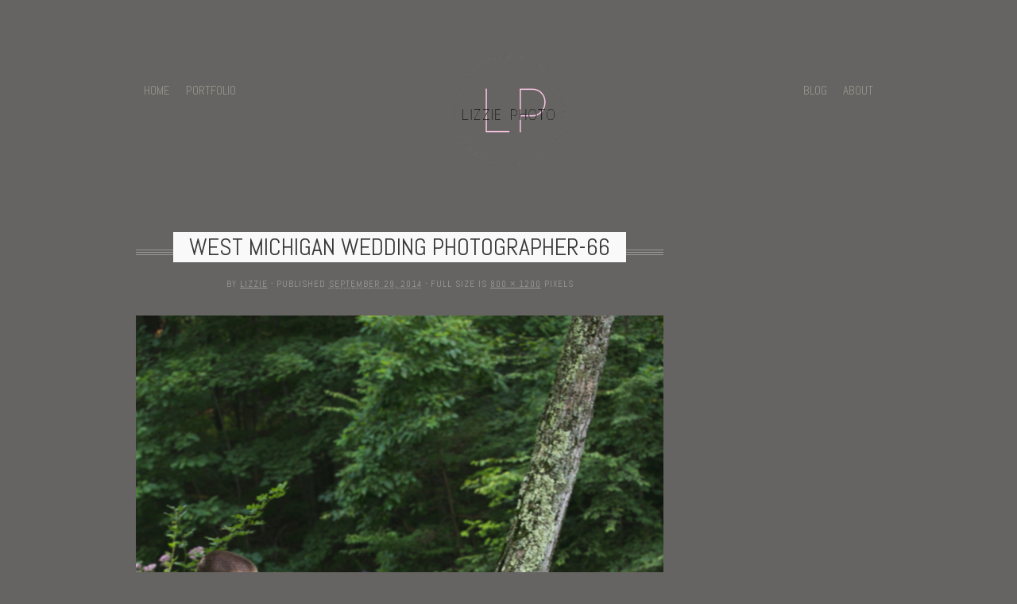

--- FILE ---
content_type: text/html; charset=UTF-8
request_url: https://lizziephoto.com/2014/09/jettie-davids-rockin-rockford-wedding/west-michigan-wedding-photographer-66/
body_size: 8092
content:
<!DOCTYPE html>

<!--[if IE 7]>
<html id="ie7" lang="en-US">
<![endif]-->
<!--[if IE 8]>
<html id="ie8" lang="en-US">
<![endif]-->
<!--[if !(IE 7) | !(IE 8)  ]><!-->
<html lang="en-US">
<!--<![endif]-->


<head>
<meta charset="UTF-8" />
<meta name="viewport" content="initial-scale=1.0, width=device-width" />
<title>west michigan wedding photographer-66 - lizzie photolizzie photo</title>
	<link rel="shortcut icon" href="http://lizziephoto.com/wp-content/uploads/2022/05/logowebsm.png" />

<!--[if lt IE 9]>
	<script src="https://lizziephoto.com/wp-content/themes/base/library/js/html5.js" type="text/javascript"></script>
    <script src="https://lizziephoto.com/wp-content/themes/base/library/js/css3-mediaqueries.js"></script>
<![endif]-->

<meta name='robots' content='index, follow, max-image-preview:large, max-snippet:-1, max-video-preview:-1' />

	<!-- This site is optimized with the Yoast SEO plugin v26.7 - https://yoast.com/wordpress/plugins/seo/ -->
	<link rel="canonical" href="https://lizziephoto.com/2014/09/jettie-davids-rockin-rockford-wedding/west-michigan-wedding-photographer-66/" />
	<meta property="og:locale" content="en_US" />
	<meta property="og:type" content="article" />
	<meta property="og:title" content="west michigan wedding photographer-66 - lizzie photo" />
	<meta property="og:url" content="https://lizziephoto.com/2014/09/jettie-davids-rockin-rockford-wedding/west-michigan-wedding-photographer-66/" />
	<meta property="og:site_name" content="lizzie photo" />
	<meta property="og:image" content="https://lizziephoto.com/2014/09/jettie-davids-rockin-rockford-wedding/west-michigan-wedding-photographer-66" />
	<meta property="og:image:width" content="800" />
	<meta property="og:image:height" content="1200" />
	<meta property="og:image:type" content="image/jpeg" />
	<script type="application/ld+json" class="yoast-schema-graph">{"@context":"https://schema.org","@graph":[{"@type":"WebPage","@id":"https://lizziephoto.com/2014/09/jettie-davids-rockin-rockford-wedding/west-michigan-wedding-photographer-66/","url":"https://lizziephoto.com/2014/09/jettie-davids-rockin-rockford-wedding/west-michigan-wedding-photographer-66/","name":"west michigan wedding photographer-66 - lizzie photo","isPartOf":{"@id":"https://lizziephoto.com/#website"},"primaryImageOfPage":{"@id":"https://lizziephoto.com/2014/09/jettie-davids-rockin-rockford-wedding/west-michigan-wedding-photographer-66/#primaryimage"},"image":{"@id":"https://lizziephoto.com/2014/09/jettie-davids-rockin-rockford-wedding/west-michigan-wedding-photographer-66/#primaryimage"},"thumbnailUrl":"https://lizziephoto.com/wp-content/uploads/2014/09/west-michigan-wedding-photographer-66.jpg","datePublished":"2014-09-29T18:04:44+00:00","breadcrumb":{"@id":"https://lizziephoto.com/2014/09/jettie-davids-rockin-rockford-wedding/west-michigan-wedding-photographer-66/#breadcrumb"},"inLanguage":"en-US","potentialAction":[{"@type":"ReadAction","target":["https://lizziephoto.com/2014/09/jettie-davids-rockin-rockford-wedding/west-michigan-wedding-photographer-66/"]}]},{"@type":"ImageObject","inLanguage":"en-US","@id":"https://lizziephoto.com/2014/09/jettie-davids-rockin-rockford-wedding/west-michigan-wedding-photographer-66/#primaryimage","url":"https://lizziephoto.com/wp-content/uploads/2014/09/west-michigan-wedding-photographer-66.jpg","contentUrl":"https://lizziephoto.com/wp-content/uploads/2014/09/west-michigan-wedding-photographer-66.jpg","width":800,"height":1200},{"@type":"BreadcrumbList","@id":"https://lizziephoto.com/2014/09/jettie-davids-rockin-rockford-wedding/west-michigan-wedding-photographer-66/#breadcrumb","itemListElement":[{"@type":"ListItem","position":1,"name":"Jettie &#038; David&#8217;s Rockin&#8217; Rockford Wedding","item":"https://lizziephoto.com/2014/09/jettie-davids-rockin-rockford-wedding/"},{"@type":"ListItem","position":2,"name":"west michigan wedding photographer-66"}]},{"@type":"WebSite","@id":"https://lizziephoto.com/#website","url":"https://lizziephoto.com/","name":"lizzie photo","description":"craft photography. craft life.","potentialAction":[{"@type":"SearchAction","target":{"@type":"EntryPoint","urlTemplate":"https://lizziephoto.com/?s={search_term_string}"},"query-input":{"@type":"PropertyValueSpecification","valueRequired":true,"valueName":"search_term_string"}}],"inLanguage":"en-US"}]}</script>
	<!-- / Yoast SEO plugin. -->


<link rel='dns-prefetch' href='//fonts.googleapis.com' />
<link rel="alternate" type="application/rss+xml" title="lizzie photo &raquo; Feed" href="https://lizziephoto.com/feed/" />
<link rel="alternate" type="application/rss+xml" title="lizzie photo &raquo; Comments Feed" href="https://lizziephoto.com/comments/feed/" />
<link rel="alternate" type="application/rss+xml" title="lizzie photo &raquo; west michigan wedding photographer-66 Comments Feed" href="https://lizziephoto.com/2014/09/jettie-davids-rockin-rockford-wedding/west-michigan-wedding-photographer-66/feed/" />
<link rel="alternate" title="oEmbed (JSON)" type="application/json+oembed" href="https://lizziephoto.com/wp-json/oembed/1.0/embed?url=https%3A%2F%2Flizziephoto.com%2F2014%2F09%2Fjettie-davids-rockin-rockford-wedding%2Fwest-michigan-wedding-photographer-66%2F" />
<link rel="alternate" title="oEmbed (XML)" type="text/xml+oembed" href="https://lizziephoto.com/wp-json/oembed/1.0/embed?url=https%3A%2F%2Flizziephoto.com%2F2014%2F09%2Fjettie-davids-rockin-rockford-wedding%2Fwest-michigan-wedding-photographer-66%2F&#038;format=xml" />
		<!-- This site uses the Google Analytics by MonsterInsights plugin v9.11.1 - Using Analytics tracking - https://www.monsterinsights.com/ -->
		<!-- Note: MonsterInsights is not currently configured on this site. The site owner needs to authenticate with Google Analytics in the MonsterInsights settings panel. -->
					<!-- No tracking code set -->
				<!-- / Google Analytics by MonsterInsights -->
		<style id='wp-img-auto-sizes-contain-inline-css' type='text/css'>
img:is([sizes=auto i],[sizes^="auto," i]){contain-intrinsic-size:3000px 1500px}
/*# sourceURL=wp-img-auto-sizes-contain-inline-css */
</style>
<link rel='stylesheet' id='sbi_styles-css' href='https://lizziephoto.com/wp-content/plugins/instagram-feed/css/sbi-styles.min.css?ver=6.10.0' type='text/css' media='all' />
<style id='wp-emoji-styles-inline-css' type='text/css'>

	img.wp-smiley, img.emoji {
		display: inline !important;
		border: none !important;
		box-shadow: none !important;
		height: 1em !important;
		width: 1em !important;
		margin: 0 0.07em !important;
		vertical-align: -0.1em !important;
		background: none !important;
		padding: 0 !important;
	}
/*# sourceURL=wp-emoji-styles-inline-css */
</style>
<style id='wp-block-library-inline-css' type='text/css'>
:root{--wp-block-synced-color:#7a00df;--wp-block-synced-color--rgb:122,0,223;--wp-bound-block-color:var(--wp-block-synced-color);--wp-editor-canvas-background:#ddd;--wp-admin-theme-color:#007cba;--wp-admin-theme-color--rgb:0,124,186;--wp-admin-theme-color-darker-10:#006ba1;--wp-admin-theme-color-darker-10--rgb:0,107,160.5;--wp-admin-theme-color-darker-20:#005a87;--wp-admin-theme-color-darker-20--rgb:0,90,135;--wp-admin-border-width-focus:2px}@media (min-resolution:192dpi){:root{--wp-admin-border-width-focus:1.5px}}.wp-element-button{cursor:pointer}:root .has-very-light-gray-background-color{background-color:#eee}:root .has-very-dark-gray-background-color{background-color:#313131}:root .has-very-light-gray-color{color:#eee}:root .has-very-dark-gray-color{color:#313131}:root .has-vivid-green-cyan-to-vivid-cyan-blue-gradient-background{background:linear-gradient(135deg,#00d084,#0693e3)}:root .has-purple-crush-gradient-background{background:linear-gradient(135deg,#34e2e4,#4721fb 50%,#ab1dfe)}:root .has-hazy-dawn-gradient-background{background:linear-gradient(135deg,#faaca8,#dad0ec)}:root .has-subdued-olive-gradient-background{background:linear-gradient(135deg,#fafae1,#67a671)}:root .has-atomic-cream-gradient-background{background:linear-gradient(135deg,#fdd79a,#004a59)}:root .has-nightshade-gradient-background{background:linear-gradient(135deg,#330968,#31cdcf)}:root .has-midnight-gradient-background{background:linear-gradient(135deg,#020381,#2874fc)}:root{--wp--preset--font-size--normal:16px;--wp--preset--font-size--huge:42px}.has-regular-font-size{font-size:1em}.has-larger-font-size{font-size:2.625em}.has-normal-font-size{font-size:var(--wp--preset--font-size--normal)}.has-huge-font-size{font-size:var(--wp--preset--font-size--huge)}.has-text-align-center{text-align:center}.has-text-align-left{text-align:left}.has-text-align-right{text-align:right}.has-fit-text{white-space:nowrap!important}#end-resizable-editor-section{display:none}.aligncenter{clear:both}.items-justified-left{justify-content:flex-start}.items-justified-center{justify-content:center}.items-justified-right{justify-content:flex-end}.items-justified-space-between{justify-content:space-between}.screen-reader-text{border:0;clip-path:inset(50%);height:1px;margin:-1px;overflow:hidden;padding:0;position:absolute;width:1px;word-wrap:normal!important}.screen-reader-text:focus{background-color:#ddd;clip-path:none;color:#444;display:block;font-size:1em;height:auto;left:5px;line-height:normal;padding:15px 23px 14px;text-decoration:none;top:5px;width:auto;z-index:100000}html :where(.has-border-color){border-style:solid}html :where([style*=border-top-color]){border-top-style:solid}html :where([style*=border-right-color]){border-right-style:solid}html :where([style*=border-bottom-color]){border-bottom-style:solid}html :where([style*=border-left-color]){border-left-style:solid}html :where([style*=border-width]){border-style:solid}html :where([style*=border-top-width]){border-top-style:solid}html :where([style*=border-right-width]){border-right-style:solid}html :where([style*=border-bottom-width]){border-bottom-style:solid}html :where([style*=border-left-width]){border-left-style:solid}html :where(img[class*=wp-image-]){height:auto;max-width:100%}:where(figure){margin:0 0 1em}html :where(.is-position-sticky){--wp-admin--admin-bar--position-offset:var(--wp-admin--admin-bar--height,0px)}@media screen and (max-width:600px){html :where(.is-position-sticky){--wp-admin--admin-bar--position-offset:0px}}

/*# sourceURL=wp-block-library-inline-css */
</style><style id='global-styles-inline-css' type='text/css'>
:root{--wp--preset--aspect-ratio--square: 1;--wp--preset--aspect-ratio--4-3: 4/3;--wp--preset--aspect-ratio--3-4: 3/4;--wp--preset--aspect-ratio--3-2: 3/2;--wp--preset--aspect-ratio--2-3: 2/3;--wp--preset--aspect-ratio--16-9: 16/9;--wp--preset--aspect-ratio--9-16: 9/16;--wp--preset--color--black: #000000;--wp--preset--color--cyan-bluish-gray: #abb8c3;--wp--preset--color--white: #ffffff;--wp--preset--color--pale-pink: #f78da7;--wp--preset--color--vivid-red: #cf2e2e;--wp--preset--color--luminous-vivid-orange: #ff6900;--wp--preset--color--luminous-vivid-amber: #fcb900;--wp--preset--color--light-green-cyan: #7bdcb5;--wp--preset--color--vivid-green-cyan: #00d084;--wp--preset--color--pale-cyan-blue: #8ed1fc;--wp--preset--color--vivid-cyan-blue: #0693e3;--wp--preset--color--vivid-purple: #9b51e0;--wp--preset--gradient--vivid-cyan-blue-to-vivid-purple: linear-gradient(135deg,rgb(6,147,227) 0%,rgb(155,81,224) 100%);--wp--preset--gradient--light-green-cyan-to-vivid-green-cyan: linear-gradient(135deg,rgb(122,220,180) 0%,rgb(0,208,130) 100%);--wp--preset--gradient--luminous-vivid-amber-to-luminous-vivid-orange: linear-gradient(135deg,rgb(252,185,0) 0%,rgb(255,105,0) 100%);--wp--preset--gradient--luminous-vivid-orange-to-vivid-red: linear-gradient(135deg,rgb(255,105,0) 0%,rgb(207,46,46) 100%);--wp--preset--gradient--very-light-gray-to-cyan-bluish-gray: linear-gradient(135deg,rgb(238,238,238) 0%,rgb(169,184,195) 100%);--wp--preset--gradient--cool-to-warm-spectrum: linear-gradient(135deg,rgb(74,234,220) 0%,rgb(151,120,209) 20%,rgb(207,42,186) 40%,rgb(238,44,130) 60%,rgb(251,105,98) 80%,rgb(254,248,76) 100%);--wp--preset--gradient--blush-light-purple: linear-gradient(135deg,rgb(255,206,236) 0%,rgb(152,150,240) 100%);--wp--preset--gradient--blush-bordeaux: linear-gradient(135deg,rgb(254,205,165) 0%,rgb(254,45,45) 50%,rgb(107,0,62) 100%);--wp--preset--gradient--luminous-dusk: linear-gradient(135deg,rgb(255,203,112) 0%,rgb(199,81,192) 50%,rgb(65,88,208) 100%);--wp--preset--gradient--pale-ocean: linear-gradient(135deg,rgb(255,245,203) 0%,rgb(182,227,212) 50%,rgb(51,167,181) 100%);--wp--preset--gradient--electric-grass: linear-gradient(135deg,rgb(202,248,128) 0%,rgb(113,206,126) 100%);--wp--preset--gradient--midnight: linear-gradient(135deg,rgb(2,3,129) 0%,rgb(40,116,252) 100%);--wp--preset--font-size--small: 13px;--wp--preset--font-size--medium: 20px;--wp--preset--font-size--large: 36px;--wp--preset--font-size--x-large: 42px;--wp--preset--spacing--20: 0.44rem;--wp--preset--spacing--30: 0.67rem;--wp--preset--spacing--40: 1rem;--wp--preset--spacing--50: 1.5rem;--wp--preset--spacing--60: 2.25rem;--wp--preset--spacing--70: 3.38rem;--wp--preset--spacing--80: 5.06rem;--wp--preset--shadow--natural: 6px 6px 9px rgba(0, 0, 0, 0.2);--wp--preset--shadow--deep: 12px 12px 50px rgba(0, 0, 0, 0.4);--wp--preset--shadow--sharp: 6px 6px 0px rgba(0, 0, 0, 0.2);--wp--preset--shadow--outlined: 6px 6px 0px -3px rgb(255, 255, 255), 6px 6px rgb(0, 0, 0);--wp--preset--shadow--crisp: 6px 6px 0px rgb(0, 0, 0);}:where(.is-layout-flex){gap: 0.5em;}:where(.is-layout-grid){gap: 0.5em;}body .is-layout-flex{display: flex;}.is-layout-flex{flex-wrap: wrap;align-items: center;}.is-layout-flex > :is(*, div){margin: 0;}body .is-layout-grid{display: grid;}.is-layout-grid > :is(*, div){margin: 0;}:where(.wp-block-columns.is-layout-flex){gap: 2em;}:where(.wp-block-columns.is-layout-grid){gap: 2em;}:where(.wp-block-post-template.is-layout-flex){gap: 1.25em;}:where(.wp-block-post-template.is-layout-grid){gap: 1.25em;}.has-black-color{color: var(--wp--preset--color--black) !important;}.has-cyan-bluish-gray-color{color: var(--wp--preset--color--cyan-bluish-gray) !important;}.has-white-color{color: var(--wp--preset--color--white) !important;}.has-pale-pink-color{color: var(--wp--preset--color--pale-pink) !important;}.has-vivid-red-color{color: var(--wp--preset--color--vivid-red) !important;}.has-luminous-vivid-orange-color{color: var(--wp--preset--color--luminous-vivid-orange) !important;}.has-luminous-vivid-amber-color{color: var(--wp--preset--color--luminous-vivid-amber) !important;}.has-light-green-cyan-color{color: var(--wp--preset--color--light-green-cyan) !important;}.has-vivid-green-cyan-color{color: var(--wp--preset--color--vivid-green-cyan) !important;}.has-pale-cyan-blue-color{color: var(--wp--preset--color--pale-cyan-blue) !important;}.has-vivid-cyan-blue-color{color: var(--wp--preset--color--vivid-cyan-blue) !important;}.has-vivid-purple-color{color: var(--wp--preset--color--vivid-purple) !important;}.has-black-background-color{background-color: var(--wp--preset--color--black) !important;}.has-cyan-bluish-gray-background-color{background-color: var(--wp--preset--color--cyan-bluish-gray) !important;}.has-white-background-color{background-color: var(--wp--preset--color--white) !important;}.has-pale-pink-background-color{background-color: var(--wp--preset--color--pale-pink) !important;}.has-vivid-red-background-color{background-color: var(--wp--preset--color--vivid-red) !important;}.has-luminous-vivid-orange-background-color{background-color: var(--wp--preset--color--luminous-vivid-orange) !important;}.has-luminous-vivid-amber-background-color{background-color: var(--wp--preset--color--luminous-vivid-amber) !important;}.has-light-green-cyan-background-color{background-color: var(--wp--preset--color--light-green-cyan) !important;}.has-vivid-green-cyan-background-color{background-color: var(--wp--preset--color--vivid-green-cyan) !important;}.has-pale-cyan-blue-background-color{background-color: var(--wp--preset--color--pale-cyan-blue) !important;}.has-vivid-cyan-blue-background-color{background-color: var(--wp--preset--color--vivid-cyan-blue) !important;}.has-vivid-purple-background-color{background-color: var(--wp--preset--color--vivid-purple) !important;}.has-black-border-color{border-color: var(--wp--preset--color--black) !important;}.has-cyan-bluish-gray-border-color{border-color: var(--wp--preset--color--cyan-bluish-gray) !important;}.has-white-border-color{border-color: var(--wp--preset--color--white) !important;}.has-pale-pink-border-color{border-color: var(--wp--preset--color--pale-pink) !important;}.has-vivid-red-border-color{border-color: var(--wp--preset--color--vivid-red) !important;}.has-luminous-vivid-orange-border-color{border-color: var(--wp--preset--color--luminous-vivid-orange) !important;}.has-luminous-vivid-amber-border-color{border-color: var(--wp--preset--color--luminous-vivid-amber) !important;}.has-light-green-cyan-border-color{border-color: var(--wp--preset--color--light-green-cyan) !important;}.has-vivid-green-cyan-border-color{border-color: var(--wp--preset--color--vivid-green-cyan) !important;}.has-pale-cyan-blue-border-color{border-color: var(--wp--preset--color--pale-cyan-blue) !important;}.has-vivid-cyan-blue-border-color{border-color: var(--wp--preset--color--vivid-cyan-blue) !important;}.has-vivid-purple-border-color{border-color: var(--wp--preset--color--vivid-purple) !important;}.has-vivid-cyan-blue-to-vivid-purple-gradient-background{background: var(--wp--preset--gradient--vivid-cyan-blue-to-vivid-purple) !important;}.has-light-green-cyan-to-vivid-green-cyan-gradient-background{background: var(--wp--preset--gradient--light-green-cyan-to-vivid-green-cyan) !important;}.has-luminous-vivid-amber-to-luminous-vivid-orange-gradient-background{background: var(--wp--preset--gradient--luminous-vivid-amber-to-luminous-vivid-orange) !important;}.has-luminous-vivid-orange-to-vivid-red-gradient-background{background: var(--wp--preset--gradient--luminous-vivid-orange-to-vivid-red) !important;}.has-very-light-gray-to-cyan-bluish-gray-gradient-background{background: var(--wp--preset--gradient--very-light-gray-to-cyan-bluish-gray) !important;}.has-cool-to-warm-spectrum-gradient-background{background: var(--wp--preset--gradient--cool-to-warm-spectrum) !important;}.has-blush-light-purple-gradient-background{background: var(--wp--preset--gradient--blush-light-purple) !important;}.has-blush-bordeaux-gradient-background{background: var(--wp--preset--gradient--blush-bordeaux) !important;}.has-luminous-dusk-gradient-background{background: var(--wp--preset--gradient--luminous-dusk) !important;}.has-pale-ocean-gradient-background{background: var(--wp--preset--gradient--pale-ocean) !important;}.has-electric-grass-gradient-background{background: var(--wp--preset--gradient--electric-grass) !important;}.has-midnight-gradient-background{background: var(--wp--preset--gradient--midnight) !important;}.has-small-font-size{font-size: var(--wp--preset--font-size--small) !important;}.has-medium-font-size{font-size: var(--wp--preset--font-size--medium) !important;}.has-large-font-size{font-size: var(--wp--preset--font-size--large) !important;}.has-x-large-font-size{font-size: var(--wp--preset--font-size--x-large) !important;}
/*# sourceURL=global-styles-inline-css */
</style>

<style id='classic-theme-styles-inline-css' type='text/css'>
/*! This file is auto-generated */
.wp-block-button__link{color:#fff;background-color:#32373c;border-radius:9999px;box-shadow:none;text-decoration:none;padding:calc(.667em + 2px) calc(1.333em + 2px);font-size:1.125em}.wp-block-file__button{background:#32373c;color:#fff;text-decoration:none}
/*# sourceURL=/wp-includes/css/classic-themes.min.css */
</style>
<link rel='stylesheet' id='style-css' href='https://lizziephoto.com/wp-content/themes/emporia/style.css?ver=6.9' type='text/css' media='all' />
<link rel='stylesheet' id='responsive-css-css' href='https://lizziephoto.com/wp-content/themes/base/library/includes/responsive.css?ver=6.9' type='text/css' media='all' />
<link rel='stylesheet' id='gpp-alt-style-css' href='https://lizziephoto.com/wp-content/themes/emporia/css/clean.css?ver=6.9' type='text/css' media='all' />
<link rel='stylesheet' id='gpp-custom-fonts-css' href='https://fonts.googleapis.com/css?family=Abel%3A400&#038;ver=6.9' type='text/css' media='all' />
<link rel='stylesheet' id='gpp_gallery-css' href='https://lizziephoto.com/wp-content/plugins/gpp-slideshow/css/style.css?ver=6.9' type='text/css' media='all' />
<script type="text/javascript" src="https://lizziephoto.com/wp-includes/js/jquery/jquery.min.js?ver=3.7.1" id="jquery-core-js"></script>
<script type="text/javascript" src="https://lizziephoto.com/wp-includes/js/jquery/jquery-migrate.min.js?ver=3.4.1" id="jquery-migrate-js"></script>
<script type="text/javascript" src="https://lizziephoto.com/wp-content/plugins/gpp-slideshow/js/jquery.flexslider-min.js?ver=6.9" id="flex-slider-js"></script>
<script type="text/javascript" src="https://lizziephoto.com/wp-content/plugins/gpp-slideshow/js/jquery.fader.js?ver=6.9" id="fader-js"></script>
<script type="text/javascript" src="https://lizziephoto.com/wp-content/themes/base/library/js/base.js?ver=6.9" id="base-js"></script>
<script type="text/javascript" src="https://lizziephoto.com/wp-content/themes/base/library/js/jquery.fitvids.js?ver=6.9" id="fitvids-js"></script>
<link rel="https://api.w.org/" href="https://lizziephoto.com/wp-json/" /><link rel="alternate" title="JSON" type="application/json" href="https://lizziephoto.com/wp-json/wp/v2/media/12578" /><link rel="EditURI" type="application/rsd+xml" title="RSD" href="https://lizziephoto.com/xmlrpc.php?rsd" />
<link rel='shortlink' href='https://lizziephoto.com/?p=12578' />

	<script type="text/javascript">
		jQuery(document).ready(function($){
			var imgcount = 0;

			$(".flexslider").flexslider({

			     animation: "fade",
			     animationDuration: 1000,
			     slideshowSpeed: 3500,
			     pauseOnHover: true,
			     controlNav: true,
			     directionNav: true,
			     manualControls: ".gpp_slideshow_thumbnails li a"

			});
		});
	</script>	<!-- styles added by mindutopia -->
	<style type="text/css">
	h2.page-title{ display:none; }
	article .entry-header{ display: block; }
	.entry-title span, .sub span, #homewidget h3 span, #gallery h1 span, #gallery h2 span{ background:#f9f9f9; }
	article.type-page .entry-header{ display: none; }
	.format-aside h2.entry-title, .format-chat h2.entry-title, .format-link h2.entry-title, .format-quote h2.entry-title{ display:block !important; }
	</style>
	<!-- end styles added by mindutopia -->
	
<script type="text/javascript">
jQuery(document).ready(function($){
	$(window).load(function(){
		$("#gallery h1").wrapInner("<span />");
	});
});
</script>
		
		<script type="text/javascript">
			jQuery(document).ready(function($){
				$("#page").fitVids();

				// Correct last element margin
				$("#colophon aside").last().addClass("last");
				$("#colophon aside:nth-child(even)").addClass("even");
				$("#secondary aside:nth-child(even)").addClass("odd");

			});
		</script>
<meta name="ps_configurator" content="thmNm=Emporia;thmVsn=2.0;thmFmly=base;hd_bgn=BeginHeader;hd_end=EndHeader;ft_bgn=BeginFooter;ft_end=EndFooter;scptInc=https://ajax.googleapis.com/ajax/libs/jquery/1.7.2/jquery.min.js;scptInc=//html5shiv.googlecode.com/svn/trunk/html5.js;scptInc=https://lizziephoto.com/wp-content/themes/base/library/js/css3-mediaqueries.js;scptInc=https://lizziephoto.com/wp-content/themes/base/library/js/jquery.fitvids.js;lnkInc=https://lizziephoto.com/wp-content/themes/emporia/css/clean.css;lnkInc=https://lizziephoto.com/wp-content/themes/emporia/style.css;lnkInc=https://lizziephoto.com/wp-content/themes/base/library/includes/responsive.css" />
<!-- BeginHeader --><style type="text/css">h1, h2, h3, h4, h5, h6, ul.menu li a { font-family: 'Abel'; }body, p, textarea, input, h2.site-description { font-family: 'Abel'; }</style><!-- EndHeader --><style type="text/css" id="custom-background-css">
body.custom-background { background-color: #666462; }
</style>
	<link rel="icon" href="https://lizziephoto.com/wp-content/uploads/2022/05/cropped-finalweb-32x32.png" sizes="32x32" />
<link rel="icon" href="https://lizziephoto.com/wp-content/uploads/2022/05/cropped-finalweb-192x192.png" sizes="192x192" />
<link rel="apple-touch-icon" href="https://lizziephoto.com/wp-content/uploads/2022/05/cropped-finalweb-180x180.png" />
<meta name="msapplication-TileImage" content="https://lizziephoto.com/wp-content/uploads/2022/05/cropped-finalweb-270x270.png" />

</head>

<body class="attachment wp-singular attachment-template-default single single-attachment postid-12578 attachmentid-12578 attachment-jpeg custom-background wp-theme-base wp-child-theme-emporia browser-chrome">
	<div id="wrapper">
		<nav id="topaccess" role="navigation" class="right-menu">
						</nav>	
		<div id="page" class="hfeed container">
			
		<!-- BeginHeader -->
		<header id="branding" role="banner" class="clearfix">
			<div id="header-inner">
		  	<div class="one-third">	
	    		<nav id="leftaccess" role="navigation" class="left-menu">
	    			<div class="menu-left-container"><ul id="menu-left" class="menu"><li id="menu-item-113" class="menu-item menu-item-type-custom menu-item-object-custom menu-item-113"><a href="http://www.lizziephoto.com"><span>Home</span></a></li>
<li id="menu-item-159" class="menu-item menu-item-type-custom menu-item-object-custom menu-item-has-children menu-item-159"><a><span>Portfolio</span></a>
<ul class="sub-menu">
	<li id="menu-item-89" class="menu-item menu-item-type-post_type menu-item-object-page menu-item-89"><a href="https://lizziephoto.com/weddings/"><span><span>weddings</span></span></a></li>
	<li id="menu-item-88" class="menu-item menu-item-type-post_type menu-item-object-page menu-item-88"><a href="https://lizziephoto.com/seniors/"><span><span>seniors</span></span></a></li>
	<li id="menu-item-115" class="menu-item menu-item-type-post_type menu-item-object-page menu-item-115"><a href="https://lizziephoto.com/life/"><span><span>life</span></span></a></li>
	<li id="menu-item-13274" class="menu-item menu-item-type-post_type menu-item-object-page menu-item-13274"><a href="https://lizziephoto.com/home/birth-stories/"><span><span>Birth Stories</span></span></a></li>
</ul>
</li>
</ul></div>	    		</nav>
	    	</div>
		    <div class="one-third">
					<hgroup>
							<h1 class="logo site-title">
		<a href="https://lizziephoto.com/" title="lizzie photo" rel="home">
							<img class="sitetitle" src="http://lizziephoto.com/wp-content/uploads/2022/05/finalweb.png" alt="lizzie photo" id="logo-image-home" />
					</a>
	</h1>
	<h2 class="description site-description">craft photography. craft life.</h2>
					</hgroup>
			</div>
			<div class="one-third">
				<nav id="rightaccess" role="navigation" class="right-menu">
					<div class="menu-right-container"><ul id="menu-right" class="menu"><li id="menu-item-87" class="menu-item menu-item-type-post_type menu-item-object-page menu-item-87"><a href="https://lizziephoto.com/blog/"><span><span>blog</span></span></a></li>
<li id="menu-item-86" class="menu-item menu-item-type-post_type menu-item-object-page menu-item-has-children menu-item-86"><a href="https://lizziephoto.com/about/"><span>About</span></a>
<ul class="sub-menu">
	<li id="menu-item-92" class="menu-item menu-item-type-post_type menu-item-object-page menu-item-92"><a href="https://lizziephoto.com/about/contact/"><span><span>contact</span></span></a></li>
</ul>
</li>
</ul></div>				</nav>
			</div>
						</div><!-- #header-inner -->
		</header>
		<!-- EndHeader -->
	
			
		<!-- BeginContent -->
		<div id="main" class="clearfix">

	<section id="primary">
		<div id="content" role="main">

						<div id="post-12578" class="post-12578 attachment type-attachment status-inherit hentry">
			<h2 class="entry-title"><span>west michigan wedding photographer-66</span></h2>
			<div class="entry-meta">
				<span class="meta-prep meta-prep-author">By</span> <span class="author vcard"><a class="url fn n" href="https://lizziephoto.com/author/lshooks/" title="View all posts by Lizzie">Lizzie</a></span>	<span class="meta-sep">&#183;</span>
	<span class="meta-prep meta-prep-entry-date">Published</span> <span class="entry-date"><abbr class="published" title="6:04 pm">September 29, 2014</abbr></span> <span class="meta-sep">&#183;</span> Full size is <a href="https://lizziephoto.com/wp-content/uploads/2014/09/west-michigan-wedding-photographer-66.jpg" title="Link to full-size image">800 &times; 1200</a> pixels				</div><!-- .entry-meta -->
			<div class="entry-content">
				<div class="entry-attachment">
												<p class="attachment"><a href="https://lizziephoto.com/2014/09/jettie-davids-rockin-rockford-wedding/west-michigan-wedding-photographer-67/" title="&lt;span&gt;west michigan wedding photographer-66&lt;/span&gt;" rel="attachment"><img width="800" height="1200" src="https://lizziephoto.com/wp-content/uploads/2014/09/west-michigan-wedding-photographer-66.jpg" class="attachment-full size-full" alt="" decoding="async" fetchpriority="high" srcset="https://lizziephoto.com/wp-content/uploads/2014/09/west-michigan-wedding-photographer-66.jpg 800w, https://lizziephoto.com/wp-content/uploads/2014/09/west-michigan-wedding-photographer-66-620x930.jpg 620w" sizes="(max-width: 800px) 100vw, 800px" /></a></p>

							<!--<div id="nav-below" class="navigation">
								<div class="nav-previous"></div>
								<div class="nav-next"></div>
							</div> #nav-below -->
									</div><!-- .entry-attachment -->
				<div class="entry-caption"></div>

								
			</div><!-- .entry-content -->
			<div class="clear"></div>
			<div class="entry-utility">
				<span class="entry-date">September 29, 2014</span> <span class="meta-sep"></span>							</div><!-- .entry-utility -->
		</div><!-- #post-## -->

		
						<div class="navigation">
			<div class="nav-previous"><a href='https://lizziephoto.com/2014/09/jettie-davids-rockin-rockford-wedding/west-michigan-wedding-photographer-65/'>west michigan wedding photographer-65</a></div>
			<div class="nav-next"><a href='https://lizziephoto.com/2014/09/jettie-davids-rockin-rockford-wedding/west-michigan-wedding-photographer-67/'>west michigan wedding photographer-67</a></div>
			<div class="clear"></div>
		</div><!-- .navigation -->

				<div id="comments">
		
		
		
		
	</div><!-- #comments -->

		</div><!-- #content -->
	</section><!-- #primary -->

	</div><!--#main-->
	</div> <!--#page--> 
	</div> <!--#wrapper-->
	<div id="footer-wrap">
	    <div class="container">  
	        <footer id="colophon" role="contentinfo">
	
		    		    		    		    	<div id="below_footer">
		<p>All content &copy; 2026 by lizzie photo.		<a href="http://graphpaperpress.com/themes/emporia" title="Emporia WordPress theme">Emporia WordPress Theme</a> by <a href="http://graphpaperpress.com" title="Graph Paper Press">Graph Paper Press</a>		 </p>
	</div>

	        </footer><!-- #colophon -->
	    </div><!-- .container -->

	

</div><!-- #footer-wrap -->
   
<script type="speculationrules">
{"prefetch":[{"source":"document","where":{"and":[{"href_matches":"/*"},{"not":{"href_matches":["/wp-*.php","/wp-admin/*","/wp-content/uploads/*","/wp-content/*","/wp-content/plugins/*","/wp-content/themes/emporia/*","/wp-content/themes/base/*","/*\\?(.+)"]}},{"not":{"selector_matches":"a[rel~=\"nofollow\"]"}},{"not":{"selector_matches":".no-prefetch, .no-prefetch a"}}]},"eagerness":"conservative"}]}
</script>
<!-- Instagram Feed JS -->
<script type="text/javascript">
var sbiajaxurl = "https://lizziephoto.com/wp-admin/admin-ajax.php";
</script>
<script type="text/javascript" src="https://lizziephoto.com/wp-includes/js/comment-reply.min.js?ver=6.9" id="comment-reply-js" async="async" data-wp-strategy="async" fetchpriority="low"></script>
<script type="text/javascript" src="https://lizziephoto.com/wp-content/plugins/mindutopia-live-jquery-issue/mindutopia-jquery-live.js" id="mindutopia-jquery-live-js"></script>
<script id="wp-emoji-settings" type="application/json">
{"baseUrl":"https://s.w.org/images/core/emoji/17.0.2/72x72/","ext":".png","svgUrl":"https://s.w.org/images/core/emoji/17.0.2/svg/","svgExt":".svg","source":{"concatemoji":"https://lizziephoto.com/wp-includes/js/wp-emoji-release.min.js?ver=6.9"}}
</script>
<script type="module">
/* <![CDATA[ */
/*! This file is auto-generated */
const a=JSON.parse(document.getElementById("wp-emoji-settings").textContent),o=(window._wpemojiSettings=a,"wpEmojiSettingsSupports"),s=["flag","emoji"];function i(e){try{var t={supportTests:e,timestamp:(new Date).valueOf()};sessionStorage.setItem(o,JSON.stringify(t))}catch(e){}}function c(e,t,n){e.clearRect(0,0,e.canvas.width,e.canvas.height),e.fillText(t,0,0);t=new Uint32Array(e.getImageData(0,0,e.canvas.width,e.canvas.height).data);e.clearRect(0,0,e.canvas.width,e.canvas.height),e.fillText(n,0,0);const a=new Uint32Array(e.getImageData(0,0,e.canvas.width,e.canvas.height).data);return t.every((e,t)=>e===a[t])}function p(e,t){e.clearRect(0,0,e.canvas.width,e.canvas.height),e.fillText(t,0,0);var n=e.getImageData(16,16,1,1);for(let e=0;e<n.data.length;e++)if(0!==n.data[e])return!1;return!0}function u(e,t,n,a){switch(t){case"flag":return n(e,"\ud83c\udff3\ufe0f\u200d\u26a7\ufe0f","\ud83c\udff3\ufe0f\u200b\u26a7\ufe0f")?!1:!n(e,"\ud83c\udde8\ud83c\uddf6","\ud83c\udde8\u200b\ud83c\uddf6")&&!n(e,"\ud83c\udff4\udb40\udc67\udb40\udc62\udb40\udc65\udb40\udc6e\udb40\udc67\udb40\udc7f","\ud83c\udff4\u200b\udb40\udc67\u200b\udb40\udc62\u200b\udb40\udc65\u200b\udb40\udc6e\u200b\udb40\udc67\u200b\udb40\udc7f");case"emoji":return!a(e,"\ud83e\u1fac8")}return!1}function f(e,t,n,a){let r;const o=(r="undefined"!=typeof WorkerGlobalScope&&self instanceof WorkerGlobalScope?new OffscreenCanvas(300,150):document.createElement("canvas")).getContext("2d",{willReadFrequently:!0}),s=(o.textBaseline="top",o.font="600 32px Arial",{});return e.forEach(e=>{s[e]=t(o,e,n,a)}),s}function r(e){var t=document.createElement("script");t.src=e,t.defer=!0,document.head.appendChild(t)}a.supports={everything:!0,everythingExceptFlag:!0},new Promise(t=>{let n=function(){try{var e=JSON.parse(sessionStorage.getItem(o));if("object"==typeof e&&"number"==typeof e.timestamp&&(new Date).valueOf()<e.timestamp+604800&&"object"==typeof e.supportTests)return e.supportTests}catch(e){}return null}();if(!n){if("undefined"!=typeof Worker&&"undefined"!=typeof OffscreenCanvas&&"undefined"!=typeof URL&&URL.createObjectURL&&"undefined"!=typeof Blob)try{var e="postMessage("+f.toString()+"("+[JSON.stringify(s),u.toString(),c.toString(),p.toString()].join(",")+"));",a=new Blob([e],{type:"text/javascript"});const r=new Worker(URL.createObjectURL(a),{name:"wpTestEmojiSupports"});return void(r.onmessage=e=>{i(n=e.data),r.terminate(),t(n)})}catch(e){}i(n=f(s,u,c,p))}t(n)}).then(e=>{for(const n in e)a.supports[n]=e[n],a.supports.everything=a.supports.everything&&a.supports[n],"flag"!==n&&(a.supports.everythingExceptFlag=a.supports.everythingExceptFlag&&a.supports[n]);var t;a.supports.everythingExceptFlag=a.supports.everythingExceptFlag&&!a.supports.flag,a.supports.everything||((t=a.source||{}).concatemoji?r(t.concatemoji):t.wpemoji&&t.twemoji&&(r(t.twemoji),r(t.wpemoji)))});
//# sourceURL=https://lizziephoto.com/wp-includes/js/wp-emoji-loader.min.js
/* ]]> */
</script>


<!-- 72 queries in 0.546 -->

</body>
</html>

--- FILE ---
content_type: text/css
request_url: https://lizziephoto.com/wp-content/themes/emporia/style.css?ver=6.9
body_size: 2543
content:
/*
Theme Name: Emporia
Theme URI: http://graphpaperpress.com/themes/emporia/
Description: A child theme for <a href="http://graphpaperpress.com/themes/base/" title="Visit the Base theme framework for WordPress">Base theme framework</a>.
Author: Graph Paper Press
Author URI: http://graphpaperpress.com
Template: base
Version: 2.0
License: GPL
*/

/* TODO: style slideshow captions, style slideshow thumbs, reorganize css, format css, create readme.txt, check IE, validate, CSS skins,   */

@import url(../base/style.css);

/* GLOBALS */
body { padding:10px 0 0 0; }
#wrapper {max-width: 1020px; margin: 0 auto;  }
#page { max-width: 960px; float: left; margin: .5em auto 4em; }
.container { max-width:960px; width:92%; padding: 3em 4%; margin: 0 auto; }
.one-third { float: left; max-width: 33.33%; width: 33.33%; }
#main { overflow: visible; }
body.archive .hentry, body.page-template-page-blog-php .hentry { margin-bottom:120px; }

/* FONTS */
.description {font-style: normal;}
.welcomebox h2 { font-size:54px; font-weight:bold; }
a,a:hover { border-bottom:none; }
#masthead, #branding hgroup, .sub, .entry-header, .entry-title, .page-title, #homewidget h3, .entry-meta, .entry-utility, #gallery h1 { text-align: center }
h2.description {display: none;}
p {margin-bottom: 1em;}

/* TITLES */
.entry-header { margin-bottom: 4em }
.page-title { padding: 16px 0 16px 1em; margin: 0 0 2em; font-size: 16px; font-weight: normal; }
.sidebar .page-title { margin: 0 0 2em 0; }
.single-gallery .type-gallery h2:first-child { text-align: center }
.entry-title, #homewidget h3, #gallery h1, #gallery h2 { width: 100%; text-transform: uppercase; }
.entry-title span, .sub span, #homewidget h3 span, #gallery h1 span, #gallery h2 span { padding: 0 20px; }

.post-type-archive-gallery #gallery h2, .tax-gallery_collections #gallery h2 { background: none !important }

.post-type-archive-gallery #gallery h2 span { padding: 0 }

/* HEADER */
#header-inner {float:left;width:100%;}
#branding { margin-bottom: 2em; display: block }
#branding hgroup { float: none; }
h1#logo .sitetitle { margin:-48px auto 0; }
h1#logo .sitetitle {margin: 0;}

/* MENU */
#topaccess a, #leftaccess a, #rightaccess a { display: block; line-height: 3.333em; text-transform: uppercase; text-decoration: none; }
#topaccess ul { font-size: 11px; }
#topaccess ul ul a { border: none }
#topaccess ul ul a, #leftaccess ul ul li a, #rightaccess ul ul li a { font-size: 11px; }
#leftaccess, nav#rightaccess { margin-top:26px; }
#leftaccess { float:left; }
#rightaccess { float:right; }
#leftaccess ul, #rightaccess ul { list-style: none; margin: 0; }
#leftaccess ul li, #rightaccess ul li { display: inline; float: left; margin: 0; position: relative; }
#leftaccess ul li:first-child,#rightaccess ul li:first-child, #leftaccess ul ul li, #rightaccess ul ul li { margin-left: 0 }
#leftaccess ul li:last-child, #rightaccess ul li:last-child, #leftaccess ul ul li, #rightaccess ul ul li  { margin-right: 0 }
#leftaccess ul li a, #rightaccess ul li a { padding: 0 10px; display: block; line-height: 3.333em; text-decoration: none; }
#leftaccess ul ul, #rightaccess ul ul { display: none; float: left; margin: 0; position: absolute; top: 3.333em; left: 0; z-index: 200; }
#leftaccess ul ul ul, #rightaccess ul ul ul { left: 100%; top: 0; }
#leftaccess ul ul a, #rightaccess ul ul a { font-size: 13px; font-weight: normal; height: auto; line-height: 1.4em; padding: 5px; width: 150px; border: none; }
#leftaccess ul li:hover > ul, #rightaccess ul li:hover > ul { display: block; }

/* POST META */
.entry-utility { padding:1em; }
.entry-meta {margin-bottom:14px; text-align: center; text-transform: uppercase; letter-spacing: 1px }
.entry-header {margin-bottom:5px;}
.by, .entry-utility-prep {font-style: normal;}
.entry-utility {padding: 0;}
h3.entry-format { display: none; float: none; margin: 0; width: 0; height: 0; }
footer.entry-meta { margin-bottom: 5em; }
.by, .entry-utility-prep { font-style: italic; text-transform: lowercase; letter-spacing: normal; }
#entry-author-info { margin: 2em 0 4em }
#author-avatar { float: left; margin: 0 12px 12px 0 }

/* FOOTER */
#footer-wrap { padding:2em 14px 1em; margin-top:20px; clear:both; }
#footer-widgets {border-top: 0;margin: 4px 0 30px;overflow: hidden; }
#footer-widgets h3.widget-title {font-size:14px;font-weight:bold;}
#footer-widgets a, #footer-widgets a:hover, #below_footer a {text-decoration:none;}
#below_footer { margin-top: 4em; }

/* SIDEBAR & WIDGETS */
.item ul li { line-height:2em; }
#homewidget .widget {float:left; width:100%}
#homewidget li { list-style-type: none; }
#secondary h3.widget-title {font-size:0.9em; text-transform:uppercase; font-weight:bold}
#secondary a {text-decoration:none;}
#secondary {margin-top:3em;}
aside.widget {padding-top:0;}
.widget-area #search, .widget-area .widget { margin: 0 0 3em; }
#sidebar .item ul { list-style:none; padding:0; margin:0; }
#sidebar .item ul li a { display:block; margin:0; padding:.5em 1em; }
#sidebar .item { margin:4em 0; width:275px; overflow:hidden; padding:1em; }
.widget #wp-calendar { width: 100%; }
.widget #wp-calendar caption { background: none; }
.widget #wp-calendar th { background: none; }
.widget #wp-calendar tfoot td { padding: 10px 0 0; }
.widget .slideshow_options { display: none; }

/*  COMMENTS  */
#commentform #submit { font-weight:bold;-moz-border-radius: 6px 6px 6px 6px;-webkit-border-radius: 6px 6px 6px 6px;-o-border-radius: 6px 6px 6px 6px;-ms-border-radius: 6px 6px 6px 6px;border-radius: 6px 6px 6px 6px;}
#respond h3#reply-title {font-weight:bold;font-size:1.1em;}
h3#comments-title {font-size: 0.9em;font-weight: bold;padding-bottom:4px;}
h3#comments-title em {padding-right:20px; background:url(images/icon_down_arrow.png) bottom right no-repeat;font-style:normal;}
ol.commentlist li ul.children li {background:url(images/icon_up_arrow.png) 0 26px no-repeat;}
ol.commentlist li div.comment-meta {padding-top: 0;}
span.says {font-style:normal;}
ol.commentlist li div.reply a {-moz-border-radius: 3px 3px 3px 3px;-webkit-border-radius: 3px 3px 3px 3px; -o-border-radius: 3px 3px 3px 3px;-ms-border-radius: 3px 3px 3px 3px;border-radius: 3px 3px 3px 3px;font-size: 1em;font-weight: bold;}

/* MISC */
.hentry { border-bottom: none }
aside { border-top: none; }
li.Gallery { list-style-type: none; }
p img {margin-bottom:0.5em;}
img[class*="wp-image-"] { max-width: 95%; padding: 0; border: none; }
.navigation  {clear:both;border:0; padding:0; margin-bottom:16px;}
.wp-caption {background:transparent;}
.nav-next a, .nav-previous a {font-size: 0.9em;font-weight: bold;text-decoration: none;}
.single .entry-content p:first-child:first-letter	{ font-family: 'Palatino Linotype', 'Book Antiqua', Palatino, serif; font-size: 4.3em; font-weight:bold; float:left; height:54px; line-height:0.95; line-height:.8\9; *line-height:.8; _line-height:.8; padding:3px 5px 0 0; width:auto; }

/*  SLIDESHOW  */
.gpp_slideshow_menu {width: 100% !important; }
.flex-direction-nav a.next {float: right !important; }
.flex-direction-nav {width:100% !important;}
.gpp_slideshow_menu {position:absolute !important; top:50% !important;}
.flexslider {margin-bottom:40px !important;float:left !important;}
.flexslider .flex-direction-nav a.prev {background-image: url(images/nav_arrows.png) !important;margin-left:-10px !important;background-position: 0 0 !important;float: left !important;height: 26px !important;width: 25px !important;}
.flexslider .flex-direction-nav a.prev:hover {background-position: 0 26px !important; }
.flexslider .flex-direction-nav a.next {background-image: url(images/nav_arrows.png) !important;margin-right:-10px !important;background-position: 25px 0 !important;float: right !important;height: 26px !important;width: 25px !important;}
.flexslider .flex-direction-nav a.next:hover {background-position: 25px 26px !important; }
.single-gallery .content, .post-type-archive .content {-moz-column-count: 1;-moz-column-gap: 0; -moz-column-rule: none; -webkit-column-count: 1; -webkit-column-gap: 0; -webkit-column-rule: none;column-count: 1;column-gap: 0;column-rule: none;}
body.home .gpp-gallery-description { margin-bottom: 3em }
#gallery h1 { margin:20px 0 40px; }
#gpp_slideshow_menu { margin-bottom:1.5em!important; }
#dot_slider_app #dot_slider_postscontent { margin-bottom:2em; }
#homewidget .gpp_slideshow_menu .slideshow_nav, .single-gallery .gpp_slideshow_menu .slideshow_nav, .single .gpp_slideshow_menu .slideshow_nav, .page .gpp_slideshow_menu .slideshow_nav {display:none;}
#homewidget  .gpp_slideshow_menu, .single-gallery .gpp_slideshow_menu, .single .gpp_slideshow_menu, .page .gpp_slideshow_menu {position: relative !important;top: 0 !important;}
#homewidget .flex-direction-nav, .single-gallery .flex-direction-nav, .single .flex-direction-nav, .page .flex-direction-nav {display:block !important;text-indent:-9999em; position:absolute;bottom:50%;}


/*  SINGLE GALLERY SLIDESHOW  */
.single-gallery .gpp_slideshow_menu .slideshow_options {display: inline !important;}
.single-gallery .gpp_slideshow_menu .slideshow_nav  {position:absolute; top: 50%; width:100%;}
.single-gallery .gpp_slideshow_menu .slideshow_options {display: inline;position:relative;}
.single-gallery .gpp_slideshow_menu .slideshow_nav  {display:none;}
.single-gallery  .gpp_slideshow_menu {position: relative !important;top: 0 !important;}
.single-gallery .flex-direction-nav {display:block !important;text-indent:-9999em; position:absolute;bottom:50%;}

/*  MEDIA QUERIES  */

/* Smaller than 767 (iPads, readers, and small browsers) */
@media only screen and (max-width: 767px) {

		#leftaccess ul li, #rightaccess ul li {
		    clear: both;
		}
		#leftaccess ul li,#rightaccess ul li, #leftaccess ul ul li, #rightaccess ul ul li { margin-left: 0; margin-right: 0 }
		.entry-content {-moz-column-count: 1 !important;-moz-column-gap: 0 !important; -moz-column-rule: none !important; -webkit-column-count: 1 !important; -webkit-column-gap: 0 !important; -webkit-column-rule: none !important; column-count: 1 !important;column-gap: 0 !important;column-rule: none !important;}

	}

/* Mobile Landscape Size to Tablet Portrait (devices and browsers) */
@media only screen and (min-width: 480px) and (max-width: 767px) {
    aside.widget { clear: both; width: 100%; }
	}

/* Mobile Portrait Size to Mobile Landscape Size (devices and browsers) */
@media only screen and (max-width: 479px) {

}


--- FILE ---
content_type: text/css
request_url: https://lizziephoto.com/wp-content/themes/base/library/includes/responsive.css?ver=6.9
body_size: 1386
content:

/* =Responsive Structure
----------------------------------------------- */

@media screen and (max-width: 850px) {
	/* Simplify the basic layout */
	#main #content {
		margin: 0;
		width: auto;
	}
	#nav-below {
		margin-bottom: 1.625em;
	}
	#main #secondary {
		float: none;
		margin: 0 7.6%;
		width: auto;
	}
	/* Simplify the showcase template */
	.page-template-showcase-php .featured-posts {
		min-height: 280px;
	}
	.featured-posts section.featured-post {
		height: auto;
	}
	.page-template-showcase-php section.recent-posts {
		float: none;
		margin: 0;
		width: 100%;
	}
	.page-template-showcase-php #main .widget-area {
		float: none;
		margin: 0;
		width: auto;
	}
	/* Simplify the showcase template when small feature */
	section.featured-post .attachment-small-feature,
	.one-column section.featured-post .attachment-small-feature {
		border: none;
		display: block;
		float: left;
		height: auto;
		margin: 0.625em auto 1.025em;
		max-width: 30%;
		position: static;
	}
	article.feature-image.small {
		float: right;
		margin: 0 0 1.625em;
		width: 64%;
	}
	.one-column article.feature-image.small .entry-summary {
		height: auto;
	}
	article.feature-image.small .entry-summary p a {
		left: 0;
		padding-left: 20px;
		padding-right: 20px;
		width: auto;
	}
	/* Remove the margin on singular articles */
	.singular .entry-header,
	.singular .entry-content,
	.singular footer.entry-meta,
	.singular #comments-title {
		width: 100%;
	}
	/* Simplify the pullquotes and pull styles */
	.singular blockquote.pull {
		margin: 0 0 1.625em;
	}
	.singular .pull.alignleft {
		margin: 0 1.625em 0 0;
	}
	.singular .pull.alignright {
		margin: 0 0 0 1.625em;
	}
	.singular .entry-meta .edit-link a {
		left: 0;
		position: absolute;
		top: 40px;
	}
	.singular #author-info {
		margin: 2.2em -8.8% 0;
		padding: 20px 8.8%;
	}
	/* Make sure we have room for our comment avatars */
	.commentlist {
		width: 100%;
	}
	.commentlist > li.comment,
	.commentlist .pingback {
		width: auto;
	}
	/* And a full-width comment form */
	#respond {
		width: auto;
	}
	/* No need to float footer widgets at this size */
	#colophon #supplementary .widget-area {
		float: none;
		margin-right: 0;
		width: auto;
	}
	/* No need to float 404 widgets at this size */
	.error404 #main .widget {
		float: none;
		margin-right: 0;
		width: auto;
	}
	/* Make sure embeds fit their containers */
	embed,
	object {
		max-width: 100%;
	}
	#main #secondary {
		clear: both;
		margin: 0;
		padding-top: 40px;
	}
	#secondary #search {
		text-align: center;
	}
	#search {
		margin-bottom: 30px;
		padding: 10px;
	}
	#s {
		font-size: 16px;
		padding: 7px;
		width: 95%;
	}
	aside {
		float: left;
		margin: 0px 3% 0 0;
		padding: 20px 0;
		width: 48.5%;
	}
	aside ul {
		margin: 0 20px;
	}

	#colophon aside.even, #colophon aside:nth-child(2n), #secondary aside:nth-child(2n) {
		margin-right: 0;
	}

	#secondary aside.odd {
		margin-right: 0;
	}
	h3.widget-title {
		padding: 0 20px;
	}
	aside p {
		padding: 0 20px 20px 20px;
	}
	#colophon .widget-3,
	#colophon .widget-4 {
		width: 48.5%;
	}
	#below_footer {
		margin-top:0;
	}
	#colophon {
		border: none;
		margin-top: 0;
	}
	#footer-widgets {
		border: none;
	}
}
@media screen and (max-width: 650px) {
	/* @media (max-width: 650px) Reduce font-sizes for better readability on smaller devices */
	body, input, textarea {
		font-size: 13px;
	}
	#site-title a {
		font-size: 24px;
	}
	#site-description {
		font-size: 12px;
	}
	#access ul {
		font-size: 12px;
	}
	article.intro .entry-content {
		font-size: 12px;
	}
	.featured-post .entry-title {
		font-size: 14px;
	}
	.singular .entry-title {
		font-size: 28px;
	}
	blockquote {
		margin: 0;
	}
	blockquote.pull {
		font-size: 17px;
	}
	/* Reposition the site title and description slightly */
	#site-title {
		padding: 5.30625em 0 0;
	}
	#site-title,
	#site-description {
		margin-right: 0;
	}
	/* Make sure the logo and search form don't collide */
	#branding #searchform {
		top: 1.625em !important;
	}
	/* Floated content doesn't work well at this size */
	.alignleft,
	.alignright {
		float: none;
		margin-left: 0;
		margin-right: 0;
	}
	/* Make sure the post-post navigation doesn't collide with anything */
	#nav-single {
		display: block;
		position: static;
	}
	.singular .hentry {
		padding: 1.625em 0 0;
	}
	.singular.page .hentry {
		padding: 1.625em 0 0;
	}
	/* Talking avatars take up too much room at this size */
	.commentlist > li.comment,
	.commentlist > li.pingback {
		margin-left: 0 !important;
	}
	.commentlist .avatar {
		background: transparent;
		display: block;
		padding: 0;
		position: static;
	}
	.commentlist .children .avatar {
		background: none;
		left: 2.2em;
		padding: 0;
		position: absolute;
		top: 2.2em;
	}
	/* Use the available space in the smaller comment form */
	#respond input[type="text"] {
		width: 95%;
	}
	#respond .comment-form-author .required,
	#respond .comment-form-email .required {
		left: 95%;
	}
	#content .gallery-columns-3 .gallery-item {
		width: 31%;
		padding-right: 2%;
	}
	#content .gallery-columns-3 .gallery-item img {
		width: 100%;
		height: auto;
	}
	aside ul {
		margin: 0 20px;
	}
	#access ul li {
		width: 50%;
	}
	#access ul li li {
		width: 100%;
	}
	#colophon {
		border: none;
		margin-top: 0;
	}
	h3.entry-format {
		margin-top: 15px;
	}
	#secondary h3.widget-title {
		padding-top: 0;
	}
}
@media screen and (max-width: 450px) {
	#content .gallery-columns-2 .gallery-item {
		width: 45%;
		padding-right: 4%;
	}
	#content .gallery-columns-2 .gallery-item img {
		width: 100%;
		height: auto;
	}
	#colophon .widget-2,
	#colophon .widget-3,
	#colophon .widget-4 {
		margin: 0;
		min-width: 100%;
		padding: 0;
		text-align: center;
	}
	#branding img {
		max-width: auto;
		height: auto;
	}
	#access ul li,
	#access ul li li {
		width: 100%;
	}
	aside {
		width: 100%;
	}
	h3.widget-title {
		padding-top: 20px;
	}
	#below_footer {
		margin-top: 0;
	}
}
@media only screen and (min-device-width: 320px) and (max-device-width: 480px) {
	body {
		padding: 0 2%;
	}
	#page {
		margin-top: 15px;
	}
	#branding {
		border-top: none;
	}
}